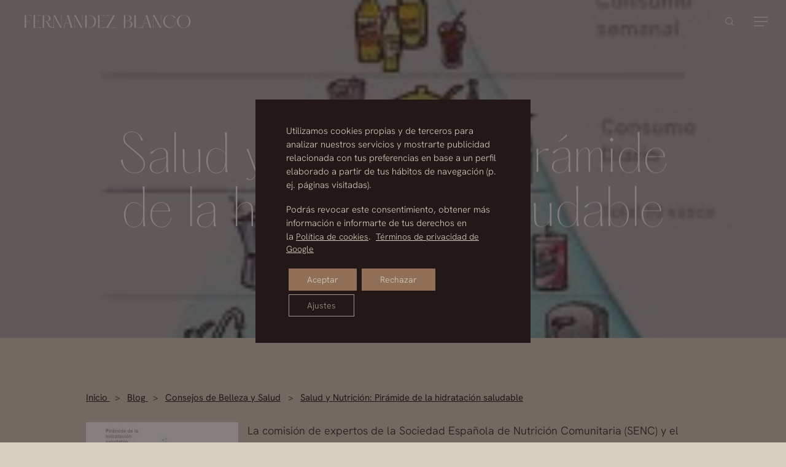

--- FILE ---
content_type: text/html;charset=UTF-8
request_url: https://dzbo-zcmp.maillist-manage.eu/campaigns/CaptchaVerify.zc?mode=generate
body_size: 540
content:
<img src='https://accounts.zoho.eu/static/showcaptcha?digest=1_C_6f081156fbb79e6b848eea8af17698a33ee702aea6ed61bc615875f8f8c3b6bb7a866994935efea7f0274eac69dbe642cb41fb95dc3e5948658e3de223ceb904' style="width:100%;max-width:200px;box-sizing:border-box"/>


--- FILE ---
content_type: application/javascript;charset=UTF-8
request_url: https://dzbo-zcmp.maillist-manage.eu/ua/TrailEvent?category=update&action=view&trackingCode=ZCFORMVIEW&viewFrom=URL_ACTION&zx=14acc78abb&signupFormIx=3z566c8a4a009025dd8f3edb2f17e769d5ccfc23c3f4a7cca5aad524d6aedd3507&zcvers=2.0&source=https%3A%2F%2Fwww.drfernandezblanco.com%2Fsalud-y-nutricion-la-piramide-de-la-hidratacion-saludable%2F
body_size: 805
content:
zcParamsCallback({orgIx:"3zb575dbf2615b1a711a0adf631a7c666734627dc13d2d0ae1cdfd2ee302cb8c19", actIx:"3z43e8a47c0949bb5729a7be5463a3146341276b2e8d8f4c27a302f3086daded0a",custIx:"3z1682aefc314bef9a5adf3b25872dc6696c1ca16239986bc21c53727845e9e5c1"});
zcSFReferrerCallback({status:"200",encryptSFId:"3z566c8a4a009025dd8f3edb2f17e769d5ccfc23c3f4a7cca5aad524d6aedd3507",zc_ref:"3zb180ca0d433043f3012270898a00ebb5e6404d915ed41d4ad0400294c7f3ba88",cntrIx:"3z566c8a4a009025dd8f3edb2f17e769d5c78106314a823f742e03713de9dfb7b6"});


--- FILE ---
content_type: image/svg+xml
request_url: https://www.drfernandezblanco.com/wp-content/uploads/2024/05/cirujano-plastico-marbella-madrid-header.svg
body_size: 10459
content:
<?xml version="1.0" encoding="UTF-8"?>
<svg id="Layer_1" data-name="Layer 1" xmlns="http://www.w3.org/2000/svg" viewBox="0 0 667.39 115.22">
  <defs>
    <style>
      .cls-1 {
        fill: #241717;
        stroke-width: 0px;
      }
    </style>
  </defs>
  <path class="cls-1" d="m271.74,34.8c-4.46-1.03-8.99-.89-13.52-.89-2.46,0-4.93.03-7.39-.01-.99-.02-1.22.39-1.13,1.33.18,1.87.34,3.75.35,5.63.03,11.11.03,22.22,0,33.33,0,1.84-.18,3.68-.34,5.52-.11,1.23,0,1.42,1.22,1.42,3.7,0,7.39.03,11.09,0,3.44-.03,6.86-.31,10.24-1.05,10.61-2.32,17.51-10.32,17.99-20.96.23-5.21-.59-10.18-3.47-14.64-3.54-5.48-8.86-8.24-15.03-9.67Zm11.37,31.87c-1.94,6.07-5.94,10.22-11.98,12.36-2.98,1.05-6.08,1.26-9.2,1.35-1.52.04-3.04,0-4.56,0q-1.94,0-1.95-1.9c0-2.68,0-5.35,0-8.03,0-4.3,0-8.61,0-12.91,0-7.05,0-14.11,0-21.16,0-1.7,0-1.72,1.67-1.71,3.69.04,7.38-.18,11.05.48,8.22,1.48,14.03,7.18,15.64,15.43,1.05,5.41,1.02,10.8-.67,16.08Z"/>
  <path class="cls-1" d="m239.82,34.05c-.64-.25-1.38-.27-2.01.02-.49.22-.31.75-.25,1.17.5,3.3.71,6.62.73,9.94.08,10.6.05,21.2.05,31.81,0,.37.14.79-.19,1.11-.38-.05-.44-.37-.57-.61-3.74-7.11-7.48-14.21-11.22-21.32-3.76-7.14-7.52-14.28-11.26-21.42-.31-.59-.72-.84-1.38-.83-1.05.03-2.1,0-3.15,0-1.58,0-1.66.13-1.54,1.67.15,1.8.3,3.61.3,5.41.03,8.79.06,17.59,0,26.38-.03,4.15-.19,8.31-.8,12.44-.06.4-.4.95.12,1.18.7.3,1.53.29,2.23.02.5-.19.19-.79.14-1.19-.48-3.52-.73-7.06-.76-10.6-.08-10.2-.06-20.41-.07-30.61,0-.38-.12-.79.28-1.25.16.23.28.36.36.51,3.69,6.93,7.38,13.86,11.06,20.79,3.84,7.22,7.67,14.44,11.49,21.67.28.53.63.83,1.27.81,1.34-.03,2.68-.04,4.02,0,.82.03.96-.32.89-1.06-.19-1.8-.3-3.6-.3-5.41.02-9.12.01-18.24,0-27.36,0-4.06.26-8.09.77-12.12.05-.42.29-.95-.24-1.15Z"/>
  <path class="cls-1" d="m324.93,78.21c-6.51,1.86-13.18,2.23-19.9,2.18-1.48-.01-1.56-.08-1.56-1.52,0-6.91,0-13.82,0-20.73,0-1.48.05-1.52,1.52-1.53,4.16-.02,8.33-.05,12.48.43.68.08,1.24-.02,1.21-.93-.02-.95-.62-.9-1.28-.82-4.29.55-8.6.34-12.91.39-.77,0-1.02-.35-1.02-1.05,0-6.29,0-12.59,0-18.88,0-.78.31-1.07,1.1-1.09,5.52-.09,11,.21,16.38,1.58,1.68.43,1.68.41,2.43-1.13.51-1.05.45-1.18-.69-1.18-7.9,0-15.79,0-23.69,0-1.22,0-1.35.2-1.25,1.41.15,1.91.34,3.82.35,5.73.03,11,.03,22,0,32.99,0,1.88-.18,3.75-.34,5.62-.11,1.28-.01,1.45,1.29,1.45,4.06,0,8.11,0,12.17,0,3.84,0,7.68,0,11.52,0,2.54,0,2.02.26,2.81-2.16.01-.03.02-.07.03-.1.19-.63.08-.88-.66-.66Z"/>
  <path class="cls-1" d="m83.58,78.23c-1.12.3-2.24.61-3.37.85-5.45,1.13-10.98,1.36-16.53,1.31-1.43-.01-1.51-.08-1.51-1.56,0-6.88,0-13.75,0-20.63,0-1.55.05-1.58,1.58-1.59,4.2-.03,8.4-.04,12.59.43.71.08,1.21-.06,1.19-.95-.02-.87-.57-.91-1.19-.83-4.25.57-8.53.36-12.8.43-1.07.02-1.38-.38-1.38-1.38.02-6.08.03-12.16,0-18.24,0-1.05.33-1.43,1.44-1.43,5.63-.04,11.22.26,16.68,1.77.84.23,1.31-.02,1.61-.79.1-.27.25-.53.39-.77.44-.74.14-.93-.61-.93-8.08.01-16.16.01-24.24,0-.85,0-1.03.33-.94,1.13.19,1.61.32,3.24.32,4.87,0,11.11,0,22.22,0,33.33,0,2.21,0,4.42-.32,6.6-.16,1.09.18,1.32,1.17,1.31,4.13-.04,8.26-.02,12.39-.02,4.13,0,8.26-.02,12.39.02.88,0,1.37-.28,1.55-1.13.07-.35.17-.7.29-1.04.24-.71.04-.94-.7-.74Z"/>
  <path class="cls-1" d="m361.38,78.32c-2.37.69-4.79,1.13-7.23,1.45-5.87.78-11.78.61-17.69.61-1.09,0-1.17-.13-.61-1.12,1.73-3.05,3.48-6.09,5.23-9.13,6.55-11.38,13.1-22.75,19.65-34.13.79-1.38.38-2.09-1.2-2.09-9.2,0-18.41,0-27.61,0-.25,0-.51,0-.76.02-.19.02-.33.1-.36.33-.09.91,1.4,2.31,2.29,2.11,1.24-.27,2.46-.59,3.71-.83,5.44-1.07,10.96-.88,16.46-.88.53,0,1.27-.25,1.54.2.31.52-.29,1.05-.57,1.53-2.98,5.21-5.97,10.41-8.97,15.61-3.99,6.92-8,13.84-11.99,20.76-1.19,2.07-2.39,4.13-3.55,6.22-.77,1.38-.32,2.15,1.2,2.15,4.89,0,9.78,0,14.68,0,4.75,0,9.49,0,14.24,0,2.34,0,1.85.08,2.5-1.85.11-.32.41-.7.08-1.01-.3-.28-.7-.05-1.03.05Z"/>
  <path class="cls-1" d="m200.69,76.32c-2.82-8.32-5.2-16.78-7.79-25.18-1.64-5.32-3.26-10.65-4.85-15.98-.27-.92-.72-1.33-1.69-1.25-.9.07-1.81.06-2.72,0-.9-.06-1.3.18-1.29,1.19.01,1.3-.26,2.58-.66,3.83-.93,2.93-1.8,5.88-2.72,8.81-2.78,8.86-5.36,17.79-8.33,26.6-.66,1.95-1.44,3.86-2.2,5.78-.3.76-.14,1.04.71,1.05,1.83.02,1.86.02,2.07-1.79.57-4.94,1.95-9.7,3.41-14.44.18-.6.52-.9,1.17-.9,4.82,0,9.64,0,14.45,0,.63,0,.99.24,1.18.88,1.48,5.03,3.27,9.97,3.87,15.22.08.7.39,1.04,1.12,1.02.87-.03,1.74,0,2.61,0,.83,0,1.67-.02,2.5,0,.8.03.95-.26.65-.98-.53-1.27-1.05-2.54-1.49-3.84Zm-11.02-13.27c-4.42-.03-8.84-.02-13.26,0-.87,0-1.17-.19-.88-1.13,2.37-7.67,4.7-15.34,7.05-23.02.1-.33.13-.72.67-1.03.72,2.37,1.43,4.64,2.11,6.91,1.72,5.71,3.42,11.43,5.17,17.13.28.93.02,1.14-.87,1.14Z"/>
  <path class="cls-1" d="m47.46,33.92c-3.84,0-7.68,0-11.52,0-3.91,0-7.82.01-11.74-.01-.82,0-1.19.18-1.06,1.1.28,2.08.3,4.18.27,6.28-.18,13.02.37,26.04-.31,39.06-.03.57.18.79.74.79,1.52-.01,3.04-.02,4.56,0,.76.01.89-.32.82-1.02-.19-1.8-.33-3.6-.32-5.41.02-5.14,0-10.27,0-15.41,0-1.48.04-1.52,1.52-1.53,4.02-.02,8.04.05,12.03.52.69.08,1.01-.13,1.03-.86.02-.68-.16-1.04-.91-.93-.29.04-.58.02-.87.05-3.86.45-7.73.42-11.61.42-.77,0-1.21-.16-1.21-1.07.02-6.73.02-13.46,0-20.19,0-.71.21-1.04.99-1.05,5.34-.07,10.64.21,15.84,1.55,1.83.47,1.56.55,2.42-1.14.54-1.07.49-1.15-.68-1.15Z"/>
  <path class="cls-1" d="m534.62,34.05c-.66-.24-1.37-.24-2.02,0-.41.16-.32.59-.26.96.54,3.33.74,6.69.76,10.05.08,10.71.04,21.42.03,32.13,0,.32.17.73-.35.99-.83-1.54-1.66-3.05-2.46-4.58-6.36-12.11-12.78-24.18-19.01-36.35-1.27-2.49-2.65-3.97-5.57-3.34-.31.07-.65.02-.98.01-.75-.03-1.06.31-.97,1.06.5,4.07.42,8.16.37,12.25-.15,11.06.57,22.14-.93,33.16-.07.54.17.73.65.74.33,0,.65-.02.98.01.86.08,1.13-.22.99-1.13-.62-4.16-.8-8.35-.83-12.54-.08-9.59-.03-19.18-.02-28.77,0-.37-.13-.8.34-1.14.92,1.36,1.6,2.83,2.36,4.25,4.84,9.1,9.68,18.2,14.52,27.31,1.92,3.61,3.86,7.21,5.74,10.84.46.89,1.04,1.27,2.05,1.2,1.15-.08,2.32-.04,3.48-.01.76.01,1.01-.26.91-1.05-.23-1.76-.35-3.52-.35-5.3.01-6.22,0-12.45,0-18.67,0-7.05-.19-14.11.85-21.12.05-.36.12-.8-.3-.95Z"/>
  <path class="cls-1" d="m488.72,54.4c-2.02-6.49-3.97-13.01-5.93-19.52-.2-.65-.52-.98-1.22-.97-1.12.03-2.25.02-3.37,0-.68,0-.97.3-.98.98-.03,1.27-.24,2.52-.61,3.74-3.31,10.71-6.62,21.42-9.93,32.13-.97,3.15-2.13,6.23-3.35,9.29-.12.31-.55.73.02,1.03,1.11.58,2.5-.11,2.64-1.33.57-4.94,1.88-9.72,3.34-14.46.3-.96.75-1.31,1.76-1.3,4.49.05,8.99.05,13.48,0,1.05-.01,1.55.34,1.84,1.35,1.37,4.87,3.13,9.64,3.69,14.71.09.81.5,1.13,1.3,1.08.79-.04,1.59,0,2.39,0,.8,0,1.6-.04,2.39.01.97.06,1.1-.25.75-1.13-3.31-8.36-5.55-17.05-8.22-25.62Zm-3.93,8.64c-1.05,0-2.1,0-3.15,0-3.41,0-6.81,0-10.22,0-1.26,0-1.35-.1-.98-1.31,2.34-7.68,4.68-15.35,7.03-23.03.08-.27.13-.57.62-.83.61,1.97,1.2,3.86,1.77,5.76,1.78,5.88,3.55,11.77,5.32,17.66.09.31.17.63.26.94.16.57-.08.81-.65.81Z"/>
  <path class="cls-1" d="m464.73,78.29c-5.83,1.66-17.66,2.07-23.69,2.09-1.75,0-1.76-.01-1.76-1.75,0-12.48,0-24.96,0-37.45,0-2.1.11-4.19.36-6.28.09-.74-.18-1-.87-1-1.41,0-2.83.01-4.24,0-.76,0-1.04.35-.98,1.08.09.97.17,1.94.22,2.92.27,4.88.18,9.76.13,14.65-.09,9.22.39,18.45-.38,27.66-.07.88.36.93,1.03.92,3.91-.01,7.82,0,11.74,0,3.66,0,13.17,0,16.83,0q1.97,0,2.5-1.87c.36-1.25.32-1.32-.88-.97Z"/>
  <path class="cls-1" d="m417.96,56.3c-1.82-.73-3.73-1.07-5.72-1.43.23-.42.46-.39.67-.43,1.96-.39,3.83-1.03,5.63-1.91,6.04-2.95,5.98-11.04,2.14-14.55-2.32-2.11-5.11-3.11-8.12-3.57-5.8-.88-11.64-.33-17.46-.46-.75-.02-.88.38-.81,1.06.15,1.44.31,2.88.31,4.32.03,11.9.04,23.8.02,35.71,0,1.59-.15,3.18-.3,4.76-.12,1.28-.1,1.36,1.21,1.36,4.42,0,8.84.05,13.26-.01,3.71-.06,7.33-.56,10.78-2.13,5.91-2.69,8.73-9.11,6.48-15.18-1.42-3.83-4.42-6.04-8.09-7.51Zm-16.65-21.64c3.25.09,6.52-.21,9.71.73,6.78,1.99,9.37,9.94,4.97,15.4-1.35,1.68-3.21,2.57-5.24,3.09-3.23.83-6.54.68-9.83.66-.92,0-.91-.66-.91-1.28,0-2.89,0-5.79,0-8.68s.02-5.71-.01-8.57c0-.94.28-1.37,1.31-1.34Zm19.69,34.19c-.42,6.41-5.2,10.8-11.45,11.37-2.75.25-5.5.1-8.25.19-1.04.03-1.3-.44-1.3-1.37.02-3.76,0-7.52,0-11.29,0-3.65,0-7.31,0-10.96,0-1.41.08-1.51,1.47-1.47,2.97.07,5.94-.23,8.9.2,6.77.99,11.07,6.52,10.63,13.33Z"/>
  <path class="cls-1" d="m644.15,54.92c-.55-5.48-2.56-10.31-6.42-14.25-5.15-5.26-11.56-7.5-19.48-7.44-1.96-.06-4.04.16-6.13.66.1-.04.19-.08.28-.12.01,0,.03-.01.04-.02-.3.08-.6.19-.89.28-1.74.46-3.48,1.1-5.16,1.97-1.47.76-2.81,1.63-4.03,2.6-5.23,3.71-9.41,8.9-11.75,14.87-2.52,6.41-3.11,13.74-7.32,19.19-4.09,5.3-11.3,7.84-17.89,6.71s-12.4-5.74-15.4-11.72c-3-5.98-3.28-13.18-1.17-19.53,2-6.03,6.41-11.55,12.47-13.46,6.86-2.17,14.78.89,19.19,6.57.66.85,1.26,1.77,2.09,2.47s1.93,1.16,2.98.91,1.89-1.41,1.54-2.43c-.16-.46-.52-.82-.87-1.15-6.4-6.03-15.66-9.08-24.3-7.47-6.21,1.15-11.93,4.77-15.66,9.87-3.91,5.34-5.14,12.39-3.93,18.85.75,3.96,2.43,7.76,4.97,10.91,5.15,6.36,13.7,9.82,21.8,8.69,8.1-1.13,15.43-6.86,18.36-14.49,1.5-3.91,1.88-8.15,3.15-12.13,1.42-4.49,3.95-8.5,7.19-11.9-3.7,5.18-5.08,11.7-3.95,18.41,1.63,9.74,7.44,16.21,16.87,19.05,7.63,2.3,15.14,1.57,22.13-2.49,3.74-2.17,6.63-5.22,8.62-9.1,2.31-4.51,3.18-9.25,2.68-14.29Zm-7.13,11.72c-1.91,6.54-5.7,11.57-12.46,13.65-8.41,2.59-17.21-.53-21.7-8.69-2.42-4.4-3.32-9.12-3.35-14.07-.01-4.93.87-9.64,3.28-14,3.97-7.18,11.41-10.73,19.62-9.19,7.92,1.49,12.4,6.75,14.61,14.12,1.8,6.02,1.77,12.15,0,18.18Z"/>
  <path class="cls-1" d="m162.11,34.09c-.07-.02-.14-.04-.21-.06-.36-.11-.74-.14-1.12-.11-.27.02-.54.08-.8.18-.51.22-.33.75-.26,1.17.09.54.15,1.08.22,1.62.94,10.84.82,21.74.69,32.62-.03,2.97-.07,5.94-.29,8.9-7.57-14.37-15.15-28.73-22.72-43.1-.25-.47-.52-.96-.99-1.21-.39-.21-.85-.21-1.29-.21-1.05,0-2.1.01-3.15.02-.22,0-.46,0-.63.14-.26.2-.27.58-.26.91.48,13.88.44,27.78-.11,41.65-.04,1.07-.18,2.32-1.09,2.89-.79.5-1.81.27-2.7.02-2.75-.76-5.61-1.57-7.76-3.45-3.43-3-4.28-7.93-6.66-11.81-2.01-3.26-5.18-5.78-8.81-7,4.69-.41,9.77-.99,13.15-4.27,2.12-2.06,3.29-5.06,3.13-8.01-.17-2.95-1.67-5.8-4.02-7.61-2.32-1.78-5.27-2.5-8.17-2.92-4.21-.61-8.48-.67-12.73-.57-1.07.02-2.13.06-3.19.09-1.05.04-1.67-.19-1.68.99-.03,2.17,0,4.33,0,6.5v26c0,4.29,0,8.58,0,12.87,0,.2,0,.41.12.57.18.24.53.26.83.26,1.3-.02,2.59-.03,3.89-.05.23,0,.48-.01.65-.17.22-.19.22-.52.21-.81-.32-7.16-.4-14.33-.23-21.5,0-.28.02-.59.2-.81.16-.21.43-.29.69-.35,2.82-.65,5.79.76,7.77,2.86,1.98,2.1,3.16,4.82,4.28,7.48,1.12,2.66,2.26,5.39,4.18,7.55,2.2,2.47,5.29,4.03,8.49,4.86,3.2.83,6.54.99,9.85,1.04.49,0,1.07-.03,1.33-.45.16-.25.15-.56.13-.85-.69-14.23-.8-28.5-.33-42.74,7.55,14.17,15.1,28.35,22.65,42.52.25.46.52.95.99,1.2.38.2.83.2,1.26.2l3.04-.02c.26,0,.54,0,.76-.15.38-.25.4-.79.38-1.25-.07-1.51-.12-3.02-.17-4.53-.4-12.18-.28-24.38.35-36.56.11-1.13.24-2.27.39-3.4.06-.42.3-.95-.25-1.15Zm-65,22.63c-.95,0-1.03-.58-1.03-1.29,0-3.26,0-6.51,0-9.77,0-3.15,0-6.29,0-9.44,0-1.5.06-1.56,1.51-1.55,3.07.03,6.15-.21,9.18.58,6.06,1.58,8.34,5.71,7.91,11.38-.43,5.66-3.36,8.62-9.13,9.62-2.79.49-5.62.46-8.44.46Z"/>
</svg>